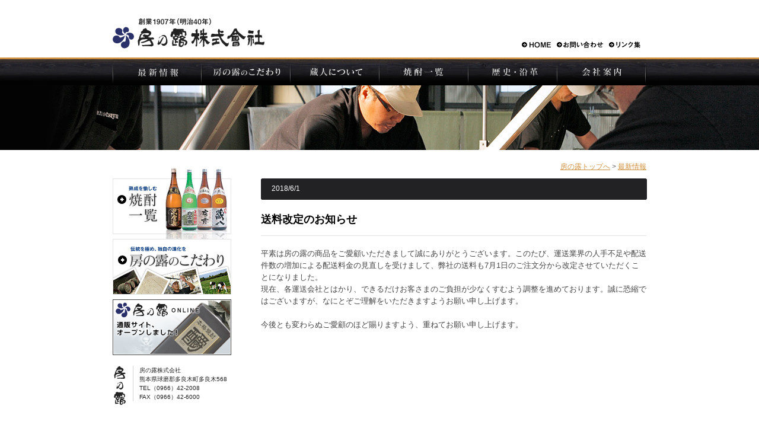

--- FILE ---
content_type: text/html
request_url: http://fusanotsuyu.co.jp/news/180601.html
body_size: 2488
content:
<!DOCTYPE html PUBLIC "-//W3C//DTD XHTML 1.0 Transitional//EN" "http://www.w3.org/TR/xhtml1/DTD/xhtml1-transitional.dtd">
<html xmlns="http://www.w3.org/1999/xhtml" xml:lang="ja" lang="ja" dir="ltr">
<head>
<meta http-equiv="Content-Type" content="text/html; charset=utf-8" />
<title>送料改定のお知らせ｜最新情報 | 房の露 株式会社</title>
<meta http-equiv="Content-Language" content="ja" />
<meta http-equiv="Content-Style-Type" content="text/css" />
<meta http-equiv="Content-Script-Type" content="text/javascript" />
<meta name="description" content="「房の露」の最新情報のご案内です。" />
<meta name="keywords" content="房の露,焼酎,熊本,球磨,最新,情報,更新" />
<meta name="author" content="COPYRIGHT FUSANOTSUYU inc" />
<link rel="stylesheet" type="text/css" href="../common/css/import.css" media="all" />
<link rel="shortcut icon" href="../common/images/favicon.ico" />
<script type="text/javascript" src="../common/js/rollover.js"></script>

</head>

<body>
<a name="top"></a>
  <!-- ヘッダー -->
<div id="header" class="clearfix">
<h1><a href="../"><img src="../common/images/logo.gif" alt="房の露 株式会社" width="256" height="52" /></a></h1>
<ul id="headerNavi">
	<li><a href="../"><img src="../common/images/header_navi01.gif" alt="HOME" width="49" height="11" /></a></li>
	<li><a href="../inquiry/"><img src="../common/images/header_navi02.gif" alt="お問い合わせ" width="78" height="11" /></a></li>
	<li><a href="../link/"><img src="../common/images/header_navi03.gif" alt="リンク集" width="53" height="11" /></a></li>
</ul>
</div>
<!-- /ヘッダー -->
<!-- グローバルナビ -->
<div id="GlobalWrapper">
	<div id="navibar2">
		<ul id="grobalNavi2">
			<li><a href="../news/"><img src="../common/images/global_navi01.gif" alt="最新情報" width="150" height="47" class="rollover" /></a></li>
			<li><a href="../kodawari/"><img src="../common/images/global_navi02.gif" alt="房の露のこだわり" width="150" height="47" class="rollover" /></a></li>
			<li><a href="../kurabito/"><img src="../common/images/global_navi03.gif" alt="蔵人について" width="150" height="47" class="rollover" /></a></li>
			<li><a href="../products/"><img src="../common/images/global_navi04.gif" alt="焼酎一覧" width="150" height="47" class="rollover" /></a></li>
			<li><a href="../history/"><img src="../common/images/global_navi05.gif" alt="歴史・沿革" width="150" height="47" class="rollover" /></a></li>
			<li><a href="../company/"><img src="../common/images/global_navi06.gif" alt="会社案内" width="150" height="47" class="rollover" /></a></li>
		</ul>
	</div>
</div>
<!-- /グローバルナビ -->
<!-- コンテンツ -->
<div id="newTopImg">
</div>
<div id="container" class="clearfix">
	<p id="pankuzu"><a href="../">房の露トップへ</a> <span class="gray">&gt;</span> <a href="index.html">最新情報</a></p>
	
<div id="contentWrapper">
<div id="contents_650">
<div class="newBox_650">
<p class="newsTitle_650">2018/6/1</p>
<h3 class="h3_news titleUnderline">送料改定のお知らせ</h3>
<p>平素は房の露の商品をご愛顧いただきまして誠にありがとうございます。このたび、運送業界の人手不足や配送件数の増加による配送料金の見直しを受けまして、弊社の送料も7月1日のご注文分から改定させていただくことになりました。<br />
現在、各運送会社とはかり、できるだけお客さまのご負担が少なくすむよう調整を進めております。誠に恐縮ではございますが、なにとぞご理解をいただきますようお願い申し上げます。</p>
<p class="top20">今後とも変わらぬご愛顧のほど賜りますよう、重ねてお願い申し上げます。</p>
</div>

	</div>
	</div>
<!-- /コンテンツ -->
<!-- サイドメニュー -->
	<div id="sideLeft">
		<ul id="sideBanner">
			<li><a href="../products/"><img src="../common/images/bn_shochu2.jpg" alt="焼酎一覧" width="200" height="102" border="0"/></a></li>
			<li><a href="../kodawari/"><img src="../common/images/bn_hangup.jpg" alt="房の露のこだわり" width="200" height="94" border="0" /></a></li>
			<li><a href="https://www.fusanotsuyu.jp/" target="_blank"><img src="../common/images/bn_netshop_s.jpg" alt="房の露ONLINE" width="200" height="94" border="0" class="bn_netshop_s" /></a></li>
		</ul>
		<div id="addArea">
			<div id="logo"><img src="../common/images/logo2.gif" alt="房の露" width="20" height="66" /></div>
			<div id="addRight">房の露株式会社<br /><address>熊本県球磨郡多良木町多良木568</address>TEL（0966）42-2008<br />FAX（0966）42-6000</div>
		</div>
	</div>
<!-- /サイドメニュー -->
</div>
<p class="pagetop2"><a href="#top"><img src="../common/images/btn_pagetop.gif" alt="このページの先頭へ" width="56" height="13" class="rollover" /></a></p>
<!-- フッター -->
<div id="footer_wrapper">
	<div id="footer">
		<div id="caution">
			<p class="cautionImg"><img src="../common/images/ico_footer01.gif" alt="STOP!未成年者飲酒" width="28" height="41" /></p>
			<p class="cautionTxt"><img src="../common/images/txt_footer01.gif" alt="お酒は20歳を過ぎてから。飲酒運転は法律で禁止されています。妊娠中・授乳中の飲酒は、胎児・乳児の発育に悪影響を与えるおそれがあります。節度を守って、よいお酒。飲んだあとはリサイクルにご協力ください。" width="311" height="37" /></p>
		</div>
		<p class="copyright"><img src="../common/images/copyright.gif" alt="Copyright 2009 FUSANOTSUYU inc All rights reserved." width="225" height="5" /></p>
	</div>
</div>
<!-- /フッター -->
</body>
</html>


--- FILE ---
content_type: text/css
request_url: http://fusanotsuyu.co.jp/common/css/import.css
body_size: 92
content:
@charset "utf-8";

/**/
@import "fonts.css";
@import "common.css";
@import "style.css";
/**/

--- FILE ---
content_type: text/css
request_url: http://fusanotsuyu.co.jp/common/css/common.css
body_size: 1629
content:
@charset "utf-8";
* {
	margin: 0px;
	padding: 0px;
}
body {	
	margin:0px;
	padding:0px;
	line-height:160%;
	background-color:#FFFFFF;
	color:#444444;
	font-family:'ヒラギノ角ゴ Pro W3','Hiragino Kaku Gothic Pro','メイリオ',Meiryo,'ＭＳ Ｐゴシック',sans-serif;
}
a:link,
a:visited {
	color:#d09141;
	text-decoration:underline;
}
a:hover,
a:active {
	color:#000000;
	text-decoration:underline;
}
img {
	border: 0px;
}
ul {
	list-style-type:none;
}
address {
	font-style:normal;
}
/* for modern browser */
.clearfix {
  display: inline-block;
}

.clearfix:after {
  content: ".";
  display: block;
  height: 0;
  clear: both;
  visibility: hidden;
}

/* Hides from IE-mac \*/
* html .clearfix {
  height: 1%;
}
.clearfix {
  display: block;
}
/* End hide from IE-mac */


/*text-align*/

.alignleft{
	text-align: left !important;
	}
.alignright{
	text-align: right !important;
	}
.aligncenter{
	text-align: center !important;
	}

/* ヘッダー */
div#header {
	width:900px;
	margin:0px auto;
	padding-bottom:15px
}
div#header h1 {
	width:256px;
	padding-top:30px;
	float:left;
}
ul#headerNavi {
	line-height:0;
	float:right;
	padding-top:70px;
}
ul#headerNavi li {
	float:left;
	height:10px;
	padding-right:10px;
}

/* グローバルナビ(トップ) */
div#topGlobalWrapper {
	background:url(../images/bg_globalnavi.gif) repeat-x left top;
	height:61px;
	width:100%;
}
div#navibar {
	width:900px;
	margin:0px auto;
}
ul#grobalNavi {
	clear:both;
	width:900px;
	list-style-type:none;
	line-height:0;
	display:block;
	height:61px;
}
ul#grobalNavi li {
	float:left;
	width:150px;
	height:61px;
}
/* グローバルナビ(その他) */
div#GlobalWrapper {
	background:url(../images/bg_globalnavi2.gif) repeat-x left top;
	height:47px;
	width:100%;
}
div#navibar2 {
	width:900px;
	margin:0px auto;
}
ul#grobalNavi2 {
	clear:both;
	width:900px;
	list-style-type:none;
	line-height:0;
	display:block;
	height:47px;
}
ul#grobalNavi2 li {
	float:left;
	width:150px;
	height:47px;
}
/* コンテンツ */
div#container {
	width:900px;
	margin:0px auto;
	padding-bottom:80px;
}
div#contentWrapper {
	width:650px;
	float:right;
}
div#contents {
	width:520px;
	line-height:180%;
	float:right;
	font-size:108%;
}
.titleUnderline {
	padding:16px 0px 18px 0px;
	margin-bottom:20px;
	background:url(../images/dot1.gif) repeat-x left bottom;
}

/* センターメニュー */
div#CenterMenu {
	width:80px;
	float:left;
	border-top:2px #2a306a solid;
}
h2.cTitle {
	width:28px;
	margin:0 auto;
	padding-top:25px;
	padding-bottom:24px;
}
ul#centerNavi {
	width:80px;
	list-style-type:none;
	line-height:0;
	display:block;
	padding-left:10px;
}
ul#centerNavi li {
	float:left;
	width:26px;
}
ul#centerNavi2 {
	width:80px;
	list-style-type:none;
	line-height:0;
	display:block;
	padding-left:10px;
}
ul#centerNavi2 li {
	float:left;
	width:26px;
	padding-top:12px;
}

/* パンくず */
p#pankuzu {
	padding:18px 0px 10px 0px;
	text-align:right;
	background:url(../images/bg_shochu2.jpg) no-repeat left bottom;
	font-size:93%;
	color:#000000;
}
p#pankuzu span.gray {
	color:#606060;
}
/* サイドメニュー */
div#sideLeft {
	width:200px;
	float:left;
}
ul#sideBanner {
	width:200px;
	float:left;
	padding-bottom:18px;
}
ul#sideBanner li {
	line-height:0px;
	display:block;
}

ul#sideBanner img.bn_netshop_s {
	margin-top: 8px;
}
div#addArea {
	width:200px;
}
div#addArea div#logo {
	float:left;
	width:32px;
	padding-left:2px;
}
div#addArea div#addRight {
	float:left;
	width:153px;
	padding-left:10px;
	border-left:1px #d3d3d3 solid;
	color:#222222;
	font-size:77%;
	line-height:150%;
}
/* ページトップ */
p.pagetop {
	margin:0px auto;
	text-align:right;
	padding-top:70px;
}
p.pagetop2 {
	clear:both;
	width:900px;
	margin:0px auto;
	text-align:right;
	padding-bottom:20px;
}
p.pagetop3 {
	margin:0 0 25px 0;
	text-align:right;
	padding:20px 0 13px 0;
	width:520px;
	border-bottom:1px #dddddd solid;
}
p.pagetop4 {
	margin:0 0 50px 0;
	text-align:right;
	padding:20px 0 13px 0;
	width:520px;
	border-bottom:1px #dddddd solid;
}
/* フッター */
div#footer_wrapper {
	clear:both;
	width:100%;
	height:115px;
	background:url(../images/bg_footer.gif) repeat-x left top;
}
div#footer {
	width:900px;
	margin:0 auto;
}
div#footer div#caution {
	width:360px;
	padding-top:15px;
}
div#footer div#caution p.cautionImg {
	float:left;
	padding-right:5px;
}
div#footer div#caution p.cautionTxt {
	float:left;
}
div#footer p.copyright {
	float:right;
}


--- FILE ---
content_type: text/css
request_url: http://fusanotsuyu.co.jp/common/css/style.css
body_size: 2599
content:
@charset "utf-8";

/* 見出し関連 */
h3.h3_bottom10 {
	padding-bottom:10px;
}
h3.h3_bottom20 {
	padding-bottom:20px;
}
h3.h3_top8btm20 {
	padding-top:8px;
	padding-bottom:20px;
}

/* 余白・段落関連 */
p.bottom50 {
	padding-bottom:50px;
}
p.top13 {
	padding-top:13px;
}
p.top15 {
	padding-top:15px;
}
p.top18 {
	padding-top:18px;
}
p.top20 {
	padding-top:20px;
}

/* トップページ */
div#mainImage {
	width:100%;
	margin:0px auto;
	height:360px;
	background:url(../../images/bg_photo.jpg) repeat-x center top;
}
div#mainImage2 {
	width:100%;
	margin:0px auto;
	height:360px;
	background:url(../../images/bg_photo2.jpg) repeat-x center top;
}
div#mainImage h2 {
	width:600px;
	padding-top:155px; 
	margin:0px auto;
}
div#mainImage2 h2 {
	width:600px;
	padding-top:155px; 
	margin:0px auto;
}
div#topContainer {
	width:900px;
	margin:0px auto;
	padding:15px 0px 0px 0px;
}
div#topContainer div#newsArea {
	width:440px;
	float:left;
}

div#topContainer div#newsArea h3{
	background:url(../images/dot1.gif) repeat-x left bottom;
	padding-bottom:5px;
}

div#topContainer div#newsArea h3 img.h3_news{
	float: left;

}

div#topContainer div#newsArea h3 img.btn_news{
	float: right;
}


dl#newsDate {
	margin:0;
	padding:0;
}
dl#newsDate dt {
	float: left;
	width: 50px;
	padding: 7px 0;
	font-weight: bold;
	text-indent: 0em;
	line-height: 150%;
}
dl#newsDate dd {
	padding: 7px 0 10px 50px;
	line-height: 150%;
	font-size:108%;
	color:#666666;
	background:url(../images/dot2.gif) repeat-x left bottom;
}
dl#newsDate dd span.date {
	font-size:93%;
	color:#444444;
	font-weight:bold;
}
dl#newsDate dd a:link,
dl#newsDate dd a:visited {
	color:#666666;
	text-decoration:none;
}
dl#newsDate dd a:hover,
dl#newsDate dd a:active {
	color:#222222;
	text-decoration:underline;
}
div#topAddArea {
	margin-top:30px;
}
div#topAddArea div#logo {
	float:left;
	width:35px;
	padding-left:5px;
}
div#topAddArea div#addRight {
	float:left;
	padding-left:13px;
	border-left:1px #d3d3d3 solid;
	color:#222222;
	font-size:77%;
	line-height:150%;
}
div#topContainer div#topContents {
	width:420px;
	float:right;
	font-size:93%;
	color:#666666;
}
dl#topBox1 {
	margin:0;
	padding:0;
	float:left;
	width:200px;
	padding-top:18px;
}
dl#topBox1 dd {
	padding-top:8px;
}
dl#topBox2 {
	margin:0;
	padding:0;
	float:right;
	width:200px;
}
dl#topBox2 dd {
	padding-top:8px;
	background:url(../images/bg_shochu.jpg) no-repeat right top;
}

#bn_netshop{
	clear:both;
	margin: 5px 0px 10px;
	}
/*20130430ここから追加*/
#bn_syo{
	clear:both;
	margin: 5px 0px 10px;
	}
/*20130430ここまで追加*/

/* 最新情報 */
div#newTopImg {
	width:100%;
	margin:0 auto;
	height:109px;
	background:url(../../news/images/top_photo.jpg) no-repeat center top;
	background-color:#030303;
}
p.newsTitle {
	width:521px;
	height:36px;
	padding-top:0.6em;
	padding-left:18px; 
	margin:auto 0;
	color:#ffffff;
	font-size:93%;
	background:url(../../news/images/bg_title.gif) no-repeat left top;
}
h3.h3_news {
	color:#000000;
	font-size:138.5%;
}
div.newBox {
	width:520px;
}
div.newBox div.imgBox {
	float:left;
	width:233px;
	margin-right:21px;
}
div.newBox p.right {
	float:right;
	width:266px;
}
div#contents_650 {
	width:650px;
}
p.newsTitle_650 {
	width:651px;
	height:36px;
	padding-top:0.6em;
	padding-left:18px; 
	margin:auto 0;
	color:#ffffff;
	font-size:93%;
	background:url(../../news/images/bg_title_651.gif) no-repeat left top;
}

div.newBox_650 {
	width:650px;
}

/* 焼酎一覧 */
div#shoTopImg {
	width:100%;
	margin:0 auto;
	height:109px;
	background:url(../../products/images/top_photo.jpg) no-repeat center top;
	background-color:#030303;
}
div.goodsBox {
	width:520px;
}
div.goodsBox div.goodsText {
	width:385px;
	float:right;
}
div.goodsBox div.goodsText h4 {
	width:385px;
	padding-bottom:20px;
}
div.goodsBox div.goodsText div.text1 {
	width:180px;
	border-top:1px solid #dddddd;
	font-size:93%;
	padding-top:10px;
	line-height:160%;
	float:left;
}
div.goodsBox div.goodsText div.text2 {
	width:180px;
	border-top:1px solid #dddddd;
	padding-top:10px;
	float:right;
}
div.goodsBox div.goodsImg {
	width:120px;
	float:left;
}
dl#itemDate {
	margin:0;
	padding:0;
}
dl#itemDate dt {
	float: left;
	width: 4em;
	padding: 10px 0;
	text-indent: 0em;
	line-height: 110%;
	font-size:93%;
}
dl#itemDate dd {
	padding: 10px 0 10px 4em;
	line-height: 110%;
	font-size:93%;
	background:url(../images/dot2.gif) repeat-x left bottom;
}
p.data {
	font-size:77%;
	color:#444444;
	font-weight:bold;
	background:url(../images/dot2.gif) repeat-x left bottom;
}
img.btn_buy {
	margin-top: 20px;
}

/* 歴史・沿革 */
div#hisTopImg {
	width:100%;
	margin:0 auto;
	height:109px;
	background:url(../../history/images/top_photo.jpg) no-repeat center top;
	background-color:#030303;
}
p.alignright {
	text-align:right;
	padding-top:20px;
	padding-bottom:15px;
}
p.alignleft {
	padding-top:20px;
	padding-bottom:17px;
}

p.alignright_02 {
	text-align:right;
	padding-top:0px;
	padding-bottom:15px;
}

p.txt_alignright {
	text-align:right;
	padding-top:5px;
	padding-bottom:20px;
}

div.imgleftBox {
	width:520px;
	padding-bottom:60px;
}
div.imgleftBox div.img {
	float:left;
	width:232px;
	margin-right:28px;
	padding-top:0.4em;
}
div.imgleftBox p.txt {
	float:right;
	width:260px;
}
dl#hisDate {
	margin:0;
	padding:17px 0 0 0;
}
dl#hisDate dt {
	float: left;
	width: 9em;
	padding: 5px 0;
	font-weight: bold;
	text-indent: 0em;
	line-height: 150%;
}
dl#hisDate dd {
	padding: 5px 0 5px 9em;
	line-height: 150%;
	font-size:108%;
}
dl#hisDate dd span.his {
	font-size:93%;
	font-weight:bold;
}
img.vertical {
	vertical-align:middle;
}

/* 会社案内 */
div#comTopImg {
	width:100%;
	margin:0 auto;
	height:109px;
	background:url(../../company/images/top_photo.jpg) no-repeat center top;
	background-color:#030303;
}
div#comTopImg2 {
	width:100%;
	margin:0 auto;
	height:109px;
	background:url(../../company/images/top_photo2.jpg) no-repeat center top;
	background-color:#030303;
}
div#comTopImg3 {
	width:100%;
	margin:0 auto;
	height:109px;
	background:url(../../company/images/top_photo3.jpg) no-repeat center top;
	background-color:#030303;
}
p.ideaTxt {
	width:480px;
	background:url(../images/dot1.gif) repeat-x top left;
	margin:15px auto 0 auto;
	padding-top:15px;
}
dl#comDate {
	margin:0;
	padding:0 0 30px 0;
}
dl#comDate dt {
	float: left;
	width: 8em;
	padding: 10px 0;
	font-weight: bold;
	text-indent: 0em;
	line-height: 110%;
}
dl#comDate dd {
	padding: 10px 0 10px 8em;
	line-height: 110%;
	font-size:108%;
	background:url(../images/dot2.gif) repeat-x left bottom;
}
dl#comDate dd span {
	font-size:93%;
	color:#444444;
	font-weight:bold;
}
/* お問い合わせ */
div#inqTopImg {
	width:100%;
	margin:0 auto;
	height:109px;
	background:url(../../inquiry/images/top_photo.jpg) no-repeat center top;
	background-color:#030303;
}
dl#inqDate{
	width:520px;
	margin:20px 0 0 0;
	padding:0;
	background:url(../../inquiry/images/bg_form.gif) repeat-y left top;
	border-top:1px #d9d9d9 solid;
	border-bottom:1px #d9d9d9 solid;
}
dl#inqDate dt {
	float: left;
	width: 170px;
	padding: 14px 0;
	text-indent: 8px;
	line-height: 100%;
	color:#222222;
	font-size:93%;
}
dl#inqDate dd.normal {
	padding: 14px 0 14px 170px;
	line-height: 100%;
	font-size:108%;
	background:url(../images/dot2.gif) repeat-x left bottom;
}
dl#inqDate dd.last {
	padding: 14px 0 14px 170px;
	line-height: 100%;
	font-size:108%;
}
dl#inqDate dd.normal span {
	color:#777777;
	font-size:77%;
}
table#inqDate {
	width:520px;
	margin:20px 0 0 0;
	padding:0;
	background:url(../../inquiry/images/bg_form.gif) repeat-y left top;
	border-top:1px #d9d9d9 solid;
	border-bottom:1px #d9d9d9 solid;
}
table#inqDate th {
	width: 137px;
	padding: 14px 8px;
	line-height: 100%;
	color:#222222;
	font-size:93%;
	text-align:left;
	font-weight:normal;
	background:url(../images/dot2.gif) repeat-x left bottom;
}
table#inqDate th.last {
	background:none;
}
table#inqDate td.normal {
	padding: 14px 8px;
	line-height: 100%;
	font-size:108%;
	background:url(../images/dot2.gif) repeat-x left bottom;
}
table#inqDate td.last {
	padding: 14px 8px;
	line-height: 100%;
	font-size:108%;
	background:none;
}
table#inqDate td.normal span {
	color:#777777;
	font-size:77%;
}
.bottom8 {
	margin-bottom:8px;
}
input.button {
	width:500px;
}
div.buttonBox {
	width:520px;
	background-color:#2a306a;
	margin-top:8px;
	padding-top:9px;
	padding-bottom:9px;
}
div.buttonBox p {
	width:500px;
	margin:0 auto;
}

/* リンク集 */
div#linTopImg {
	width:100%;
	margin:0 auto;
	height:109px;
	background:url(../../link/images/top_photo.jpg) no-repeat center top;
	background-color:#030303;
}
dl#linkDate {
	width:520px;
	margin-top:20px;
	margin-bottom:30px;
}
dl#linkDate dt {
	color:#444444;
	line-height:90%;
}
dl#linkDate dd {
	color:#777777;
	font-size:93%;
	text-indent:0.9em;
	padding-bottom:20px;
}
a.toplink:link {
	color:#444444;
	text-decoration:none;
}
a.toplink:visited {
	color:#444444;
	text-decoration:none;
}
a.toplink:hover {
	color:#000000;
	text-decoration:underline;
}
a.toplink:active {
	color:#000000;
	text-decoration:underline;
}
a.bottomlink:link {
	color:#777777;
	text-decoration:none;
}
a.bottomlink:visited {
	color:#777777;
	text-decoration:none;
}
a.bottomlink:hover {
	color:#000000;
	text-decoration:none;
}
a.bottomlink:active {
	color:#000000;
	text-decoration:none;
}
/* 蔵人 */
div#kurabitoTopImg {
	width:100%;
	margin:0 auto;
	height:109px;
	background:url(../../kurabito/images/top_photo.jpg) no-repeat center top;
	background-color:#030303;
}
div#kurabitoBox1 {
	width:520px;
	padding-top:25px;
	padding-bottom:50px;
	float:left;
}
div#kurabitoBox1 div.left {
	width:300px;
	float:left;
}
div#kurabitoBox1 div.right {
	width:200px;
	float:right;
}
	
/* こだわり */
div#kodawariTopImg {
	width:100%;
	margin:0 auto;
	height:109px;
	background:url(../../kodawari/images/top_photo.jpg) no-repeat center top;
	background-color:#030303;
}
div.kodawariBox, 
div.kodawariBox2 {
	width:520px;
	padding-top:18px;
	padding-bottom:40px;
}
div.kodawariBox div.leftTxt {
	float:left;
	width:310px;
}
div.kodawariBox div.rightImg {
	float:right;
	width:191px;
}
div.kodawariBox div.leftImg {
	float:left;
	width:250px;
}
div.kodawariBox div.rightTxt {
	float:right;
	width:250px;
}
div.kodawariBox2 div.leftTxt {
	float:left;
	width:250px;
}
div.kodawariBox2 div.rightImg {
	float:right;
	width:250px;
}
